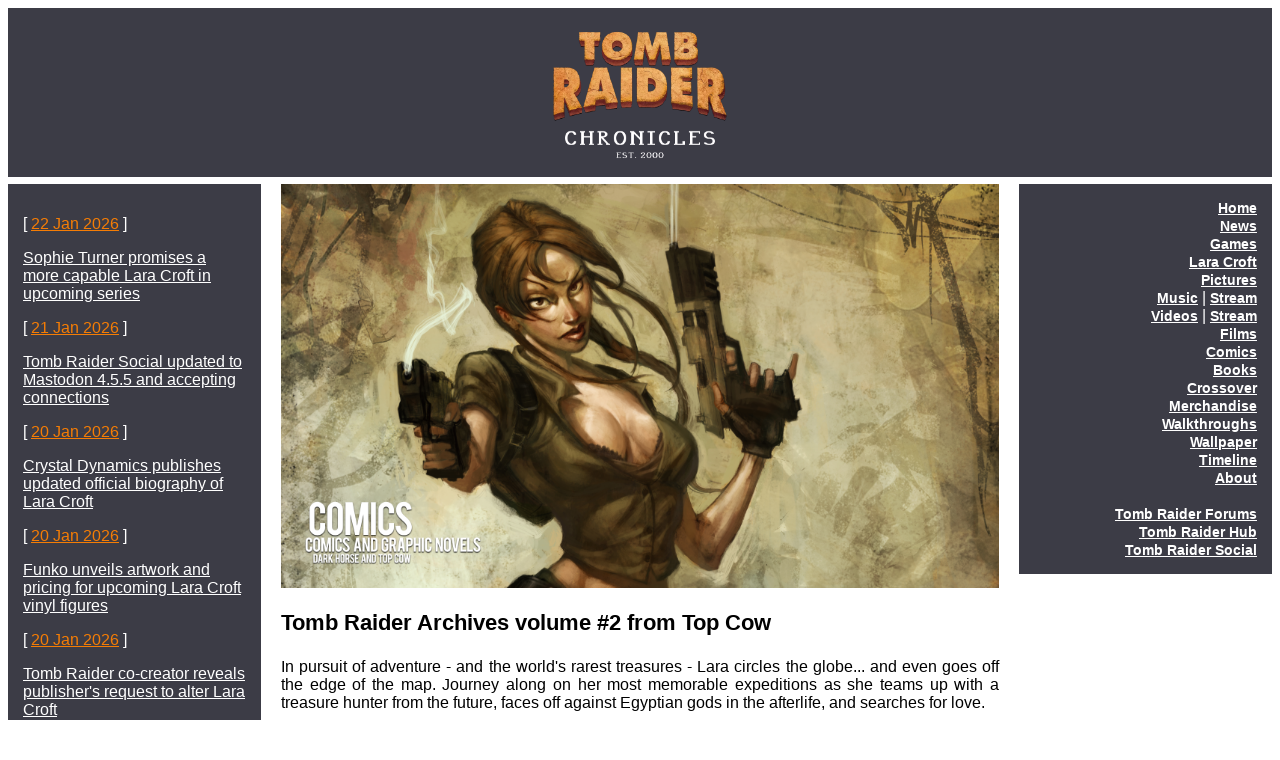

--- FILE ---
content_type: text/html; charset=UTF-8
request_url: https://www.tombraiderchronicles.com/comics/tomb-raider-archives-volume-2.html
body_size: 1695
content:
<!DOCTYPE html>
<html lang="en">
<head>
<title>Tomb Raider Archives volume #2 from Top Cow</title>
<meta charset="UTF-8">
<meta name="Description" content="Tomb Raider Archives volume #2 from Top Cow">
<meta name="keywords" content="lara,croft,tomb,raider,comics,comic,comicbook,comicbooks">
<meta name="Author" content="tombraiderchronicles.com">
<meta name="viewport" content="width=device-width, initial-scale=1.0">
<link href="../i/responsive-style.css" type="text/css" rel="stylesheet">
</head>
<body>
<div class="content">
<div class="header">
<div class="title"><a href="https://www.tombraiderchronicles.com"><img src="https://www.tombraiderchronicles.com/i/logo-tomb-raider-chronicles.webp" alt="Tomb Raider Chronicles" class="picture-logo"></a></div>
</div>
<div style="overflow:auto">
<div class="news">
<p>[ <a class="news-date" href="https://www.tombraiderchronicles.com/cgi-bin/srch/search.cgi?terms=%22January+2026+%5D%22&amp;all=1&amp;sort=Dates&amp;display=5&amp;t=1&amp;b=1&amp;d=1">22 Jan 2026</a> ]</p>
<p><a class="news-link" href="https://www.tombraiderchronicles.com/headlines5417.html">Sophie Turner promises a more capable Lara Croft in upcoming series</a></p>
<p>[ <a class="news-date" href="https://www.tombraiderchronicles.com/cgi-bin/srch/search.cgi?terms=%22January+2026+%5D%22&amp;all=1&amp;sort=Dates&amp;display=5&amp;t=1&amp;b=1&amp;d=1">21 Jan 2026</a> ]</p>
<p><a class="news-link" href="https://www.tombraiderchronicles.com/headlines5416.html">Tomb Raider Social updated to Mastodon 4.5.5 and accepting connections</a></p>
<p>[ <a class="news-date" href="https://www.tombraiderchronicles.com/cgi-bin/srch/search.cgi?terms=%22January+2026+%5D%22&amp;all=1&amp;sort=Dates&amp;display=5&amp;t=1&amp;b=1&amp;d=1">20 Jan 2026</a> ]</p>
<p><a class="news-link" href="https://www.tombraiderchronicles.com/headlines5415.html">Crystal Dynamics publishes updated official biography of Lara Croft</a></p>
<p>[ <a class="news-date" href="https://www.tombraiderchronicles.com/cgi-bin/srch/search.cgi?terms=%22January+2026+%5D%22&amp;all=1&amp;sort=Dates&amp;display=5&amp;t=1&amp;b=1&amp;d=1">20 Jan 2026</a> ]</p>
<p><a class="news-link" href="https://www.tombraiderchronicles.com/headlines5414.html">Funko unveils artwork and pricing for upcoming Lara Croft vinyl figures</a></p>
<p>[ <a class="news-date" href="https://www.tombraiderchronicles.com/cgi-bin/srch/search.cgi?terms=%22January+2026+%5D%22&amp;all=1&amp;sort=Dates&amp;display=5&amp;t=1&amp;b=1&amp;d=1">20 Jan 2026</a> ]</p>
<p><a class="news-link" href="https://www.tombraiderchronicles.com/headlines5413.html">Tomb Raider co-creator reveals publisher's request to alter Lara Croft</a></p>
</div> 
<div class="main"> 
<a href="index.html"><img src="../i/splash-comics.png" alt="Lara Croft and Tomb Raider Comics and Graphic Novels" class="picture"></a>
<p class="hub-title">Tomb Raider Archives volume #2 from Top Cow</p>
<p class="hub-content">In pursuit of adventure - and the world's rarest treasures - Lara circles the globe... and even goes off the edge of the map. Journey along on her most memorable expeditions as she teams up with a treasure hunter from the future, faces off against Egyptian gods in the afterlife, and searches for love.</p>
<p class="hub-content">This deluxe oversized hardcover collects issues #16-#24 and #26-#34 of the 1999 Top Cow Tomb Raider series and features the art of superstar artists Adam Hughes, Michael Turner, Andy Park, Randy Green, Tony Daniel, and many more!</p>
<p><img src="../images/comics/tomb-raider-archives-2-th.jpg" alt="Tomb Raider Comics" class="picture"></p>
<br /><br />
</div>
<div class="navigation">
<a class="navigation-link" href="https://www.tombraiderchronicles.com">Home</a><br>
<a class="navigation-link" href="https://www.tombraiderchronicles.com/news/">News</a><br>
<a class="navigation-link" href="https://www.tombraiderchronicles.com/games/">Games</a><br>
<a class="navigation-link" href="https://www.tombraiderchronicles.com/lara/">Lara Croft</a><br>
<a class="navigation-link" href="https://www.tombraiderchronicles.com/artwork/">Pictures</a><br>
<a class="navigation-link" href="https://www.tombraiderchronicles.com/soundtrack/">Music</a> | <a class="navigation-link" href="https://www.tombraiderchronicles.com/music/">Stream</a><br>
<a class="navigation-link" href="https://www.tombraiderchronicles.com/theatre/">Videos</a> | <a class="navigation-link" href="https://www.tombraiderchronicles.com/od/">Stream</a><br>
<a class="navigation-link" href="https://www.tombraiderchronicles.com/movies/">Films</a><br>
<a class="navigation-link" href="https://www.tombraiderchronicles.com/comics/">Comics</a><br>
<a class="navigation-link" href="https://www.tombraiderchronicles.com/books/">Books</a><br>
<a class="navigation-link" href="https://www.tombraiderchronicles.com/crossover/">Crossover</a><br>
<a class="navigation-link" href="https://www.tombraiderchronicles.com/merchandise/">Merchandise</a><br>
<a class="navigation-link" href="https://www.tombraiderchronicles.com/walkthrough/">Walkthroughs</a><br>
<a class="navigation-link" href="https://www.tombraiderchronicles.com/wallpaper/">Wallpaper</a><br>
<a class="navigation-link" href="https://www.tombraiderchronicles.com/timeline/">Timeline</a><br>
<a class="navigation-link" href="https://www.tombraiderchronicles.com/about/">About</a><br><br>
<a class="navigation-link" href="https://www.tombraiderforums.com" target="_blank">Tomb Raider Forums</a><br>
<a class="navigation-link" href="https://www.tombraiderhub.com" target="_blank">Tomb Raider Hub</a><br>
<a class="navigation-link" href="https://tombraidersocial.com/@tombraiderchronicles" target="_blank" rel="me">Tomb Raider Social</a><br>
</div>
</div>
<div class="footer"><p class="copyright">Copyright &copy; 2000 - 2026 tombraiderchronicles.com<br>tombraiderchronicles.com is not affiliated with, owned or operated by the Crystal Dynamics Group of Companies.<br>TOMB RAIDER, LARA CROFT, and CRYSTAL DYNAMICS are trademarks of the Crystal Dynamics Group of Companies.<br>Materials in this web site are trademarked and copyrighted properties of their respective owners.</p></div>
</div> 
</body>
</html>
